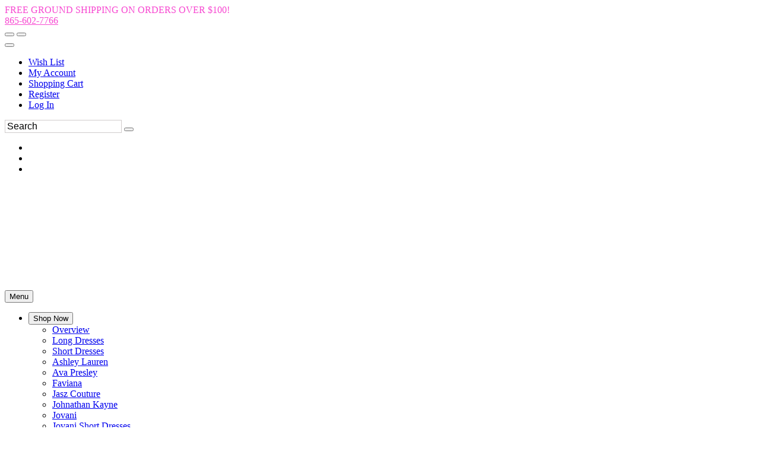

--- FILE ---
content_type: text/html; charset=utf-8
request_url: https://www.google.com/recaptcha/api2/anchor?ar=1&k=6LfUwAsUAAAAAOI9JntJouuxY1nWh39cT3iFXlDu&co=aHR0cHM6Ly93d3cuZWZjc2VjdXJlY2hlY2tvdXQuY29tOjQ0Mw..&hl=en&v=PoyoqOPhxBO7pBk68S4YbpHZ&size=normal&anchor-ms=20000&execute-ms=30000&cb=i5aq9wbs73no
body_size: 49448
content:
<!DOCTYPE HTML><html dir="ltr" lang="en"><head><meta http-equiv="Content-Type" content="text/html; charset=UTF-8">
<meta http-equiv="X-UA-Compatible" content="IE=edge">
<title>reCAPTCHA</title>
<style type="text/css">
/* cyrillic-ext */
@font-face {
  font-family: 'Roboto';
  font-style: normal;
  font-weight: 400;
  font-stretch: 100%;
  src: url(//fonts.gstatic.com/s/roboto/v48/KFO7CnqEu92Fr1ME7kSn66aGLdTylUAMa3GUBHMdazTgWw.woff2) format('woff2');
  unicode-range: U+0460-052F, U+1C80-1C8A, U+20B4, U+2DE0-2DFF, U+A640-A69F, U+FE2E-FE2F;
}
/* cyrillic */
@font-face {
  font-family: 'Roboto';
  font-style: normal;
  font-weight: 400;
  font-stretch: 100%;
  src: url(//fonts.gstatic.com/s/roboto/v48/KFO7CnqEu92Fr1ME7kSn66aGLdTylUAMa3iUBHMdazTgWw.woff2) format('woff2');
  unicode-range: U+0301, U+0400-045F, U+0490-0491, U+04B0-04B1, U+2116;
}
/* greek-ext */
@font-face {
  font-family: 'Roboto';
  font-style: normal;
  font-weight: 400;
  font-stretch: 100%;
  src: url(//fonts.gstatic.com/s/roboto/v48/KFO7CnqEu92Fr1ME7kSn66aGLdTylUAMa3CUBHMdazTgWw.woff2) format('woff2');
  unicode-range: U+1F00-1FFF;
}
/* greek */
@font-face {
  font-family: 'Roboto';
  font-style: normal;
  font-weight: 400;
  font-stretch: 100%;
  src: url(//fonts.gstatic.com/s/roboto/v48/KFO7CnqEu92Fr1ME7kSn66aGLdTylUAMa3-UBHMdazTgWw.woff2) format('woff2');
  unicode-range: U+0370-0377, U+037A-037F, U+0384-038A, U+038C, U+038E-03A1, U+03A3-03FF;
}
/* math */
@font-face {
  font-family: 'Roboto';
  font-style: normal;
  font-weight: 400;
  font-stretch: 100%;
  src: url(//fonts.gstatic.com/s/roboto/v48/KFO7CnqEu92Fr1ME7kSn66aGLdTylUAMawCUBHMdazTgWw.woff2) format('woff2');
  unicode-range: U+0302-0303, U+0305, U+0307-0308, U+0310, U+0312, U+0315, U+031A, U+0326-0327, U+032C, U+032F-0330, U+0332-0333, U+0338, U+033A, U+0346, U+034D, U+0391-03A1, U+03A3-03A9, U+03B1-03C9, U+03D1, U+03D5-03D6, U+03F0-03F1, U+03F4-03F5, U+2016-2017, U+2034-2038, U+203C, U+2040, U+2043, U+2047, U+2050, U+2057, U+205F, U+2070-2071, U+2074-208E, U+2090-209C, U+20D0-20DC, U+20E1, U+20E5-20EF, U+2100-2112, U+2114-2115, U+2117-2121, U+2123-214F, U+2190, U+2192, U+2194-21AE, U+21B0-21E5, U+21F1-21F2, U+21F4-2211, U+2213-2214, U+2216-22FF, U+2308-230B, U+2310, U+2319, U+231C-2321, U+2336-237A, U+237C, U+2395, U+239B-23B7, U+23D0, U+23DC-23E1, U+2474-2475, U+25AF, U+25B3, U+25B7, U+25BD, U+25C1, U+25CA, U+25CC, U+25FB, U+266D-266F, U+27C0-27FF, U+2900-2AFF, U+2B0E-2B11, U+2B30-2B4C, U+2BFE, U+3030, U+FF5B, U+FF5D, U+1D400-1D7FF, U+1EE00-1EEFF;
}
/* symbols */
@font-face {
  font-family: 'Roboto';
  font-style: normal;
  font-weight: 400;
  font-stretch: 100%;
  src: url(//fonts.gstatic.com/s/roboto/v48/KFO7CnqEu92Fr1ME7kSn66aGLdTylUAMaxKUBHMdazTgWw.woff2) format('woff2');
  unicode-range: U+0001-000C, U+000E-001F, U+007F-009F, U+20DD-20E0, U+20E2-20E4, U+2150-218F, U+2190, U+2192, U+2194-2199, U+21AF, U+21E6-21F0, U+21F3, U+2218-2219, U+2299, U+22C4-22C6, U+2300-243F, U+2440-244A, U+2460-24FF, U+25A0-27BF, U+2800-28FF, U+2921-2922, U+2981, U+29BF, U+29EB, U+2B00-2BFF, U+4DC0-4DFF, U+FFF9-FFFB, U+10140-1018E, U+10190-1019C, U+101A0, U+101D0-101FD, U+102E0-102FB, U+10E60-10E7E, U+1D2C0-1D2D3, U+1D2E0-1D37F, U+1F000-1F0FF, U+1F100-1F1AD, U+1F1E6-1F1FF, U+1F30D-1F30F, U+1F315, U+1F31C, U+1F31E, U+1F320-1F32C, U+1F336, U+1F378, U+1F37D, U+1F382, U+1F393-1F39F, U+1F3A7-1F3A8, U+1F3AC-1F3AF, U+1F3C2, U+1F3C4-1F3C6, U+1F3CA-1F3CE, U+1F3D4-1F3E0, U+1F3ED, U+1F3F1-1F3F3, U+1F3F5-1F3F7, U+1F408, U+1F415, U+1F41F, U+1F426, U+1F43F, U+1F441-1F442, U+1F444, U+1F446-1F449, U+1F44C-1F44E, U+1F453, U+1F46A, U+1F47D, U+1F4A3, U+1F4B0, U+1F4B3, U+1F4B9, U+1F4BB, U+1F4BF, U+1F4C8-1F4CB, U+1F4D6, U+1F4DA, U+1F4DF, U+1F4E3-1F4E6, U+1F4EA-1F4ED, U+1F4F7, U+1F4F9-1F4FB, U+1F4FD-1F4FE, U+1F503, U+1F507-1F50B, U+1F50D, U+1F512-1F513, U+1F53E-1F54A, U+1F54F-1F5FA, U+1F610, U+1F650-1F67F, U+1F687, U+1F68D, U+1F691, U+1F694, U+1F698, U+1F6AD, U+1F6B2, U+1F6B9-1F6BA, U+1F6BC, U+1F6C6-1F6CF, U+1F6D3-1F6D7, U+1F6E0-1F6EA, U+1F6F0-1F6F3, U+1F6F7-1F6FC, U+1F700-1F7FF, U+1F800-1F80B, U+1F810-1F847, U+1F850-1F859, U+1F860-1F887, U+1F890-1F8AD, U+1F8B0-1F8BB, U+1F8C0-1F8C1, U+1F900-1F90B, U+1F93B, U+1F946, U+1F984, U+1F996, U+1F9E9, U+1FA00-1FA6F, U+1FA70-1FA7C, U+1FA80-1FA89, U+1FA8F-1FAC6, U+1FACE-1FADC, U+1FADF-1FAE9, U+1FAF0-1FAF8, U+1FB00-1FBFF;
}
/* vietnamese */
@font-face {
  font-family: 'Roboto';
  font-style: normal;
  font-weight: 400;
  font-stretch: 100%;
  src: url(//fonts.gstatic.com/s/roboto/v48/KFO7CnqEu92Fr1ME7kSn66aGLdTylUAMa3OUBHMdazTgWw.woff2) format('woff2');
  unicode-range: U+0102-0103, U+0110-0111, U+0128-0129, U+0168-0169, U+01A0-01A1, U+01AF-01B0, U+0300-0301, U+0303-0304, U+0308-0309, U+0323, U+0329, U+1EA0-1EF9, U+20AB;
}
/* latin-ext */
@font-face {
  font-family: 'Roboto';
  font-style: normal;
  font-weight: 400;
  font-stretch: 100%;
  src: url(//fonts.gstatic.com/s/roboto/v48/KFO7CnqEu92Fr1ME7kSn66aGLdTylUAMa3KUBHMdazTgWw.woff2) format('woff2');
  unicode-range: U+0100-02BA, U+02BD-02C5, U+02C7-02CC, U+02CE-02D7, U+02DD-02FF, U+0304, U+0308, U+0329, U+1D00-1DBF, U+1E00-1E9F, U+1EF2-1EFF, U+2020, U+20A0-20AB, U+20AD-20C0, U+2113, U+2C60-2C7F, U+A720-A7FF;
}
/* latin */
@font-face {
  font-family: 'Roboto';
  font-style: normal;
  font-weight: 400;
  font-stretch: 100%;
  src: url(//fonts.gstatic.com/s/roboto/v48/KFO7CnqEu92Fr1ME7kSn66aGLdTylUAMa3yUBHMdazQ.woff2) format('woff2');
  unicode-range: U+0000-00FF, U+0131, U+0152-0153, U+02BB-02BC, U+02C6, U+02DA, U+02DC, U+0304, U+0308, U+0329, U+2000-206F, U+20AC, U+2122, U+2191, U+2193, U+2212, U+2215, U+FEFF, U+FFFD;
}
/* cyrillic-ext */
@font-face {
  font-family: 'Roboto';
  font-style: normal;
  font-weight: 500;
  font-stretch: 100%;
  src: url(//fonts.gstatic.com/s/roboto/v48/KFO7CnqEu92Fr1ME7kSn66aGLdTylUAMa3GUBHMdazTgWw.woff2) format('woff2');
  unicode-range: U+0460-052F, U+1C80-1C8A, U+20B4, U+2DE0-2DFF, U+A640-A69F, U+FE2E-FE2F;
}
/* cyrillic */
@font-face {
  font-family: 'Roboto';
  font-style: normal;
  font-weight: 500;
  font-stretch: 100%;
  src: url(//fonts.gstatic.com/s/roboto/v48/KFO7CnqEu92Fr1ME7kSn66aGLdTylUAMa3iUBHMdazTgWw.woff2) format('woff2');
  unicode-range: U+0301, U+0400-045F, U+0490-0491, U+04B0-04B1, U+2116;
}
/* greek-ext */
@font-face {
  font-family: 'Roboto';
  font-style: normal;
  font-weight: 500;
  font-stretch: 100%;
  src: url(//fonts.gstatic.com/s/roboto/v48/KFO7CnqEu92Fr1ME7kSn66aGLdTylUAMa3CUBHMdazTgWw.woff2) format('woff2');
  unicode-range: U+1F00-1FFF;
}
/* greek */
@font-face {
  font-family: 'Roboto';
  font-style: normal;
  font-weight: 500;
  font-stretch: 100%;
  src: url(//fonts.gstatic.com/s/roboto/v48/KFO7CnqEu92Fr1ME7kSn66aGLdTylUAMa3-UBHMdazTgWw.woff2) format('woff2');
  unicode-range: U+0370-0377, U+037A-037F, U+0384-038A, U+038C, U+038E-03A1, U+03A3-03FF;
}
/* math */
@font-face {
  font-family: 'Roboto';
  font-style: normal;
  font-weight: 500;
  font-stretch: 100%;
  src: url(//fonts.gstatic.com/s/roboto/v48/KFO7CnqEu92Fr1ME7kSn66aGLdTylUAMawCUBHMdazTgWw.woff2) format('woff2');
  unicode-range: U+0302-0303, U+0305, U+0307-0308, U+0310, U+0312, U+0315, U+031A, U+0326-0327, U+032C, U+032F-0330, U+0332-0333, U+0338, U+033A, U+0346, U+034D, U+0391-03A1, U+03A3-03A9, U+03B1-03C9, U+03D1, U+03D5-03D6, U+03F0-03F1, U+03F4-03F5, U+2016-2017, U+2034-2038, U+203C, U+2040, U+2043, U+2047, U+2050, U+2057, U+205F, U+2070-2071, U+2074-208E, U+2090-209C, U+20D0-20DC, U+20E1, U+20E5-20EF, U+2100-2112, U+2114-2115, U+2117-2121, U+2123-214F, U+2190, U+2192, U+2194-21AE, U+21B0-21E5, U+21F1-21F2, U+21F4-2211, U+2213-2214, U+2216-22FF, U+2308-230B, U+2310, U+2319, U+231C-2321, U+2336-237A, U+237C, U+2395, U+239B-23B7, U+23D0, U+23DC-23E1, U+2474-2475, U+25AF, U+25B3, U+25B7, U+25BD, U+25C1, U+25CA, U+25CC, U+25FB, U+266D-266F, U+27C0-27FF, U+2900-2AFF, U+2B0E-2B11, U+2B30-2B4C, U+2BFE, U+3030, U+FF5B, U+FF5D, U+1D400-1D7FF, U+1EE00-1EEFF;
}
/* symbols */
@font-face {
  font-family: 'Roboto';
  font-style: normal;
  font-weight: 500;
  font-stretch: 100%;
  src: url(//fonts.gstatic.com/s/roboto/v48/KFO7CnqEu92Fr1ME7kSn66aGLdTylUAMaxKUBHMdazTgWw.woff2) format('woff2');
  unicode-range: U+0001-000C, U+000E-001F, U+007F-009F, U+20DD-20E0, U+20E2-20E4, U+2150-218F, U+2190, U+2192, U+2194-2199, U+21AF, U+21E6-21F0, U+21F3, U+2218-2219, U+2299, U+22C4-22C6, U+2300-243F, U+2440-244A, U+2460-24FF, U+25A0-27BF, U+2800-28FF, U+2921-2922, U+2981, U+29BF, U+29EB, U+2B00-2BFF, U+4DC0-4DFF, U+FFF9-FFFB, U+10140-1018E, U+10190-1019C, U+101A0, U+101D0-101FD, U+102E0-102FB, U+10E60-10E7E, U+1D2C0-1D2D3, U+1D2E0-1D37F, U+1F000-1F0FF, U+1F100-1F1AD, U+1F1E6-1F1FF, U+1F30D-1F30F, U+1F315, U+1F31C, U+1F31E, U+1F320-1F32C, U+1F336, U+1F378, U+1F37D, U+1F382, U+1F393-1F39F, U+1F3A7-1F3A8, U+1F3AC-1F3AF, U+1F3C2, U+1F3C4-1F3C6, U+1F3CA-1F3CE, U+1F3D4-1F3E0, U+1F3ED, U+1F3F1-1F3F3, U+1F3F5-1F3F7, U+1F408, U+1F415, U+1F41F, U+1F426, U+1F43F, U+1F441-1F442, U+1F444, U+1F446-1F449, U+1F44C-1F44E, U+1F453, U+1F46A, U+1F47D, U+1F4A3, U+1F4B0, U+1F4B3, U+1F4B9, U+1F4BB, U+1F4BF, U+1F4C8-1F4CB, U+1F4D6, U+1F4DA, U+1F4DF, U+1F4E3-1F4E6, U+1F4EA-1F4ED, U+1F4F7, U+1F4F9-1F4FB, U+1F4FD-1F4FE, U+1F503, U+1F507-1F50B, U+1F50D, U+1F512-1F513, U+1F53E-1F54A, U+1F54F-1F5FA, U+1F610, U+1F650-1F67F, U+1F687, U+1F68D, U+1F691, U+1F694, U+1F698, U+1F6AD, U+1F6B2, U+1F6B9-1F6BA, U+1F6BC, U+1F6C6-1F6CF, U+1F6D3-1F6D7, U+1F6E0-1F6EA, U+1F6F0-1F6F3, U+1F6F7-1F6FC, U+1F700-1F7FF, U+1F800-1F80B, U+1F810-1F847, U+1F850-1F859, U+1F860-1F887, U+1F890-1F8AD, U+1F8B0-1F8BB, U+1F8C0-1F8C1, U+1F900-1F90B, U+1F93B, U+1F946, U+1F984, U+1F996, U+1F9E9, U+1FA00-1FA6F, U+1FA70-1FA7C, U+1FA80-1FA89, U+1FA8F-1FAC6, U+1FACE-1FADC, U+1FADF-1FAE9, U+1FAF0-1FAF8, U+1FB00-1FBFF;
}
/* vietnamese */
@font-face {
  font-family: 'Roboto';
  font-style: normal;
  font-weight: 500;
  font-stretch: 100%;
  src: url(//fonts.gstatic.com/s/roboto/v48/KFO7CnqEu92Fr1ME7kSn66aGLdTylUAMa3OUBHMdazTgWw.woff2) format('woff2');
  unicode-range: U+0102-0103, U+0110-0111, U+0128-0129, U+0168-0169, U+01A0-01A1, U+01AF-01B0, U+0300-0301, U+0303-0304, U+0308-0309, U+0323, U+0329, U+1EA0-1EF9, U+20AB;
}
/* latin-ext */
@font-face {
  font-family: 'Roboto';
  font-style: normal;
  font-weight: 500;
  font-stretch: 100%;
  src: url(//fonts.gstatic.com/s/roboto/v48/KFO7CnqEu92Fr1ME7kSn66aGLdTylUAMa3KUBHMdazTgWw.woff2) format('woff2');
  unicode-range: U+0100-02BA, U+02BD-02C5, U+02C7-02CC, U+02CE-02D7, U+02DD-02FF, U+0304, U+0308, U+0329, U+1D00-1DBF, U+1E00-1E9F, U+1EF2-1EFF, U+2020, U+20A0-20AB, U+20AD-20C0, U+2113, U+2C60-2C7F, U+A720-A7FF;
}
/* latin */
@font-face {
  font-family: 'Roboto';
  font-style: normal;
  font-weight: 500;
  font-stretch: 100%;
  src: url(//fonts.gstatic.com/s/roboto/v48/KFO7CnqEu92Fr1ME7kSn66aGLdTylUAMa3yUBHMdazQ.woff2) format('woff2');
  unicode-range: U+0000-00FF, U+0131, U+0152-0153, U+02BB-02BC, U+02C6, U+02DA, U+02DC, U+0304, U+0308, U+0329, U+2000-206F, U+20AC, U+2122, U+2191, U+2193, U+2212, U+2215, U+FEFF, U+FFFD;
}
/* cyrillic-ext */
@font-face {
  font-family: 'Roboto';
  font-style: normal;
  font-weight: 900;
  font-stretch: 100%;
  src: url(//fonts.gstatic.com/s/roboto/v48/KFO7CnqEu92Fr1ME7kSn66aGLdTylUAMa3GUBHMdazTgWw.woff2) format('woff2');
  unicode-range: U+0460-052F, U+1C80-1C8A, U+20B4, U+2DE0-2DFF, U+A640-A69F, U+FE2E-FE2F;
}
/* cyrillic */
@font-face {
  font-family: 'Roboto';
  font-style: normal;
  font-weight: 900;
  font-stretch: 100%;
  src: url(//fonts.gstatic.com/s/roboto/v48/KFO7CnqEu92Fr1ME7kSn66aGLdTylUAMa3iUBHMdazTgWw.woff2) format('woff2');
  unicode-range: U+0301, U+0400-045F, U+0490-0491, U+04B0-04B1, U+2116;
}
/* greek-ext */
@font-face {
  font-family: 'Roboto';
  font-style: normal;
  font-weight: 900;
  font-stretch: 100%;
  src: url(//fonts.gstatic.com/s/roboto/v48/KFO7CnqEu92Fr1ME7kSn66aGLdTylUAMa3CUBHMdazTgWw.woff2) format('woff2');
  unicode-range: U+1F00-1FFF;
}
/* greek */
@font-face {
  font-family: 'Roboto';
  font-style: normal;
  font-weight: 900;
  font-stretch: 100%;
  src: url(//fonts.gstatic.com/s/roboto/v48/KFO7CnqEu92Fr1ME7kSn66aGLdTylUAMa3-UBHMdazTgWw.woff2) format('woff2');
  unicode-range: U+0370-0377, U+037A-037F, U+0384-038A, U+038C, U+038E-03A1, U+03A3-03FF;
}
/* math */
@font-face {
  font-family: 'Roboto';
  font-style: normal;
  font-weight: 900;
  font-stretch: 100%;
  src: url(//fonts.gstatic.com/s/roboto/v48/KFO7CnqEu92Fr1ME7kSn66aGLdTylUAMawCUBHMdazTgWw.woff2) format('woff2');
  unicode-range: U+0302-0303, U+0305, U+0307-0308, U+0310, U+0312, U+0315, U+031A, U+0326-0327, U+032C, U+032F-0330, U+0332-0333, U+0338, U+033A, U+0346, U+034D, U+0391-03A1, U+03A3-03A9, U+03B1-03C9, U+03D1, U+03D5-03D6, U+03F0-03F1, U+03F4-03F5, U+2016-2017, U+2034-2038, U+203C, U+2040, U+2043, U+2047, U+2050, U+2057, U+205F, U+2070-2071, U+2074-208E, U+2090-209C, U+20D0-20DC, U+20E1, U+20E5-20EF, U+2100-2112, U+2114-2115, U+2117-2121, U+2123-214F, U+2190, U+2192, U+2194-21AE, U+21B0-21E5, U+21F1-21F2, U+21F4-2211, U+2213-2214, U+2216-22FF, U+2308-230B, U+2310, U+2319, U+231C-2321, U+2336-237A, U+237C, U+2395, U+239B-23B7, U+23D0, U+23DC-23E1, U+2474-2475, U+25AF, U+25B3, U+25B7, U+25BD, U+25C1, U+25CA, U+25CC, U+25FB, U+266D-266F, U+27C0-27FF, U+2900-2AFF, U+2B0E-2B11, U+2B30-2B4C, U+2BFE, U+3030, U+FF5B, U+FF5D, U+1D400-1D7FF, U+1EE00-1EEFF;
}
/* symbols */
@font-face {
  font-family: 'Roboto';
  font-style: normal;
  font-weight: 900;
  font-stretch: 100%;
  src: url(//fonts.gstatic.com/s/roboto/v48/KFO7CnqEu92Fr1ME7kSn66aGLdTylUAMaxKUBHMdazTgWw.woff2) format('woff2');
  unicode-range: U+0001-000C, U+000E-001F, U+007F-009F, U+20DD-20E0, U+20E2-20E4, U+2150-218F, U+2190, U+2192, U+2194-2199, U+21AF, U+21E6-21F0, U+21F3, U+2218-2219, U+2299, U+22C4-22C6, U+2300-243F, U+2440-244A, U+2460-24FF, U+25A0-27BF, U+2800-28FF, U+2921-2922, U+2981, U+29BF, U+29EB, U+2B00-2BFF, U+4DC0-4DFF, U+FFF9-FFFB, U+10140-1018E, U+10190-1019C, U+101A0, U+101D0-101FD, U+102E0-102FB, U+10E60-10E7E, U+1D2C0-1D2D3, U+1D2E0-1D37F, U+1F000-1F0FF, U+1F100-1F1AD, U+1F1E6-1F1FF, U+1F30D-1F30F, U+1F315, U+1F31C, U+1F31E, U+1F320-1F32C, U+1F336, U+1F378, U+1F37D, U+1F382, U+1F393-1F39F, U+1F3A7-1F3A8, U+1F3AC-1F3AF, U+1F3C2, U+1F3C4-1F3C6, U+1F3CA-1F3CE, U+1F3D4-1F3E0, U+1F3ED, U+1F3F1-1F3F3, U+1F3F5-1F3F7, U+1F408, U+1F415, U+1F41F, U+1F426, U+1F43F, U+1F441-1F442, U+1F444, U+1F446-1F449, U+1F44C-1F44E, U+1F453, U+1F46A, U+1F47D, U+1F4A3, U+1F4B0, U+1F4B3, U+1F4B9, U+1F4BB, U+1F4BF, U+1F4C8-1F4CB, U+1F4D6, U+1F4DA, U+1F4DF, U+1F4E3-1F4E6, U+1F4EA-1F4ED, U+1F4F7, U+1F4F9-1F4FB, U+1F4FD-1F4FE, U+1F503, U+1F507-1F50B, U+1F50D, U+1F512-1F513, U+1F53E-1F54A, U+1F54F-1F5FA, U+1F610, U+1F650-1F67F, U+1F687, U+1F68D, U+1F691, U+1F694, U+1F698, U+1F6AD, U+1F6B2, U+1F6B9-1F6BA, U+1F6BC, U+1F6C6-1F6CF, U+1F6D3-1F6D7, U+1F6E0-1F6EA, U+1F6F0-1F6F3, U+1F6F7-1F6FC, U+1F700-1F7FF, U+1F800-1F80B, U+1F810-1F847, U+1F850-1F859, U+1F860-1F887, U+1F890-1F8AD, U+1F8B0-1F8BB, U+1F8C0-1F8C1, U+1F900-1F90B, U+1F93B, U+1F946, U+1F984, U+1F996, U+1F9E9, U+1FA00-1FA6F, U+1FA70-1FA7C, U+1FA80-1FA89, U+1FA8F-1FAC6, U+1FACE-1FADC, U+1FADF-1FAE9, U+1FAF0-1FAF8, U+1FB00-1FBFF;
}
/* vietnamese */
@font-face {
  font-family: 'Roboto';
  font-style: normal;
  font-weight: 900;
  font-stretch: 100%;
  src: url(//fonts.gstatic.com/s/roboto/v48/KFO7CnqEu92Fr1ME7kSn66aGLdTylUAMa3OUBHMdazTgWw.woff2) format('woff2');
  unicode-range: U+0102-0103, U+0110-0111, U+0128-0129, U+0168-0169, U+01A0-01A1, U+01AF-01B0, U+0300-0301, U+0303-0304, U+0308-0309, U+0323, U+0329, U+1EA0-1EF9, U+20AB;
}
/* latin-ext */
@font-face {
  font-family: 'Roboto';
  font-style: normal;
  font-weight: 900;
  font-stretch: 100%;
  src: url(//fonts.gstatic.com/s/roboto/v48/KFO7CnqEu92Fr1ME7kSn66aGLdTylUAMa3KUBHMdazTgWw.woff2) format('woff2');
  unicode-range: U+0100-02BA, U+02BD-02C5, U+02C7-02CC, U+02CE-02D7, U+02DD-02FF, U+0304, U+0308, U+0329, U+1D00-1DBF, U+1E00-1E9F, U+1EF2-1EFF, U+2020, U+20A0-20AB, U+20AD-20C0, U+2113, U+2C60-2C7F, U+A720-A7FF;
}
/* latin */
@font-face {
  font-family: 'Roboto';
  font-style: normal;
  font-weight: 900;
  font-stretch: 100%;
  src: url(//fonts.gstatic.com/s/roboto/v48/KFO7CnqEu92Fr1ME7kSn66aGLdTylUAMa3yUBHMdazQ.woff2) format('woff2');
  unicode-range: U+0000-00FF, U+0131, U+0152-0153, U+02BB-02BC, U+02C6, U+02DA, U+02DC, U+0304, U+0308, U+0329, U+2000-206F, U+20AC, U+2122, U+2191, U+2193, U+2212, U+2215, U+FEFF, U+FFFD;
}

</style>
<link rel="stylesheet" type="text/css" href="https://www.gstatic.com/recaptcha/releases/PoyoqOPhxBO7pBk68S4YbpHZ/styles__ltr.css">
<script nonce="hwC7jD2YjABTb2ttJRuUxg" type="text/javascript">window['__recaptcha_api'] = 'https://www.google.com/recaptcha/api2/';</script>
<script type="text/javascript" src="https://www.gstatic.com/recaptcha/releases/PoyoqOPhxBO7pBk68S4YbpHZ/recaptcha__en.js" nonce="hwC7jD2YjABTb2ttJRuUxg">
      
    </script></head>
<body><div id="rc-anchor-alert" class="rc-anchor-alert"></div>
<input type="hidden" id="recaptcha-token" value="[base64]">
<script type="text/javascript" nonce="hwC7jD2YjABTb2ttJRuUxg">
      recaptcha.anchor.Main.init("[\x22ainput\x22,[\x22bgdata\x22,\x22\x22,\[base64]/[base64]/MjU1Ong/[base64]/[base64]/[base64]/[base64]/[base64]/[base64]/[base64]/[base64]/[base64]/[base64]/[base64]/[base64]/[base64]/[base64]/[base64]\\u003d\x22,\[base64]\\u003d\\u003d\x22,\[base64]/woPDgsOTwoQnwpjDosKhwrbClcKiVT49wrzChlHDhXoiwqvCpMKjwpY/FsKzw5dcAcKAwrMMA8K/wqDCpcKLdsOkFcKkw4nCnUrDnMKdw6onXMO7KsK/[base64]/WCTCs8KnwoIUwqB3wqrClcKYw5rDilRJazBNw6JFG3g/RCPDrsKKwqt4ckNWc3Axwr3CnHHDuXzDlgrCjD/Do8KReioFw6/[base64]/DrFApKgzDscOYwpAtw7PCnMO9w6fDpmXCrgl3QnEUN8O2wpJDN8Oqw7XCsMKqXMK6HcK8wqQIwrrDjBzCuMKxXmgXPiTDisKwB8KbwqLDlsK3ajHCqQDDpWpEw5TCpMOKw4Mxwr/Cm1bDpH/Dgzx/ZVEwLsKod8OxRsOZw4scwpktDhTDmmMdw4VKI0XDi8OywpxjQsKLwr9EeRhxwqpjw64CecOafTrDrUcJX8OKKSURT8KOwpJJw6vCmMOvbH/DrTTDqSTCicO5ES7CrMOLw4jDrVTCkcOrwrvDnyxSw5HCh8KoPEVUwooEw5M3HT3Dl3RuFcKEwpVjwpfDmDtJwrxrKMOCUcO0wo7CucKpwojCj2sOwod5wp7CpcOpwrLDvXrDrcOoUsOvwoDDsRVfE3sKJj/CocKTwqtAw6x+wosYHMKNEsKYwpfDrTbChBwRw5J+PVrDjcKSwoN5cGFZAcKlw4sTKMKDH3lVw4gqwrVhKQjCrMO0w6zChMOOHAR/w5DDtsKLwpnDowfDtzvDl0fCicO7w7hEw44Rw4fDhDvCnhkCwql1QBTDtMOuFRLDkMOvL1nCk8ONTcKCdRfDt8Kiw5HCgEx9A8O1w5XCvS8xw4NXwozCigknw64yTz9UacO7wo9zw5k/[base64]/[base64]/CisKLwr8Cwr/DmMOTT0QlXx1/woZ1D8ODwqPDhsOrwpBPUcKyw7QwRMOCwq4QVMOWGFLCqMKAXxnCvsOaGk8AF8Otw4dGXy9SAiLCusO7RmMqIhDCjmcOw7HCkwxbwqvCjTTDkQZ1w6HCtMOXUzfCvMK7ScKqw6BWZ8OIwoRUw6NpwqbCq8OvwqEpYCfDvMOOJmQzwrHCnDFkA8O1GCvDkW8OO2/[base64]/[base64]/CosONw5caTAo5ZcKKw6bDnjFZw5FXw4DDmEokwqPDvETCusK8w6DDi8O/w4fDisKbU8OyfsKxRsKSwqVYwq1kwrFyw4nCjcKAw5AqQMO1YUvCu3zCsQjDtcKBwpHCi1zClsKUXT9eewvCvRzCiMOcWMK+Z1/[base64]/[base64]/Dp8KGCXLDi8KvCk7Di33DjjHCsi0wfsOaGsKAXcO6w4lhw4Qwwr/DgMKlwqzCvzPCgsOCwrkSw5/Dp17Dnkl5NBYqRDrCmMKLwokDH8Ofw5xXwqACwqcEdMKyw7TCnMOzSxN1PsOWwptfw5bDkhtCN8OycmHChcOKbsKdIsOow4xFwpNXVMOmYMKhF8O4w6nDsMKDw7HChsOkHz/CosO+wrsTwpzCk3pcwqJCwqrDkxocwr3Cg3xfwqzDgsKKOyR+HcKjw4ZjO0/Dh0TDncKhwp0hwo3CtnXDh8K9w7wxVSkJwr0Fw4bCicKZY8K9wobDiMK7w7I2w7rDmMOawrs2B8K/w74hw43CkSUrNwIUw7/DvmEBw5LDkMKkIsOnw4hKFsO+b8O4wo4hwp7DucOswoDDoDLDoTnDpQ/DjC/ChsKechbDsMOYwoVSZUnDtTbCgmjDhjTDjR82wpXCucK9BAQZwo8AwovDjsOWwrVnDcKgSsKcw4UAwqR7WMK7w6nCj8O6w5geIsOfQzPCnB7CkMKoAEvDjylNHcO9wrkuw6zCpsKiPBTChi1/[base64]/[base64]/CmGBGwow+G8O9b8OGwrAeRcO/OkcZw53CkMKUd8O+woTDo2JdQ8OSw4bCgsOsfCnDvsOoeMOww73ClsKUN8OYWMO2wprDiW8nw6AEwpHDjjldTMKxTSlMw5DDqijCj8OlUMO5Z8OBw73Cs8ObE8Kpwo/Ck8O5wrQQXXMMw57Cp8K9wrQXZsOme8KRwq91QsKkwqFsw6zCk8OuXcOzwqnDpcKxMyPDjDvDh8OVw4PDrsKAQ25VF8O4WMOVwqgHwqwcDUccJBhowr7Cq2vCpsOjUQrDjFnCsEwwRlHCqjcHK8K+ZcO9OEPCqFnDnMO9wrw/[base64]/DqMOmFsOYw6bCnQdHw5ASI8KOZAh2L8ONw5gmw7PDomFYccORARZNw5bDscK9wo7DqsKkwoLDvMKTw70xGcKFwoNuw6LCs8KJHVoMw5/Dm8KFwpTCpcKjZsK4w6oPGG1Iw4gJwoZmO3BUwrshRcKvwroQBj/DqwVwZVDCh8KLw6bDqsO3w6RvAljCmiXCkSDDhsO/ACzCuC7CuMK/wpFqwrbDl8KWfsK6wrIzNxF9w43Du8KHdD5JAsOAWcOVCFHDk8O8wrx9HsOePCoAw5bDusOvU8OzwofCmE/Cj0EmWAw9f0zDssKtwofDtm8zY8OtPcOKw6jDpsOvF8Kvw5UeIMOIwrwowoBLwr/Ck8KmCMOjwqbDgcKsDsOWw5HDncOGw6TDkEzCsQs6w71tBcKLw4HChcORYsK6wpjDusOyPz8Dw6HDtsOVJMKpZMOWwqENT8OXG8K/wopYe8KABwB9w4HCmcOeKzBvLcKuwovDoEthcivDgMO/[base64]/Cr8KNdlDDmcOrwofDvcOwFWsPw6NlOiIFIsKQLsO4b8KXwp9uwqN7FRghw4HDp20KwpUHw7HDrRZEwqPDgcOOwqfCiH1MSigmdCfCm8ORUjUdwoFcDsOiw658fcOBAcKFw4rDkQHDpsOnw47Dtgpnwp7Cuh7CrsKEOcKww5/Chkh/w41nDMOjw6pnAm/DvEcaXcO2wqvCq8Oiw4LDuV9Hw71heDPDvzDDqWLDiMOWOCY0w77Di8O8w5DDp8KYwp3DkcOoAArClMKMw4XDvyILwrzCq0LDn8OxW8Kowr3CgsKhcjDDqGHCpMK8DcKFwoPCqHtLw7PCgMO7w4VTKcKVE2fCm8KjSXdmw5zCmDJcWMOAwp9EPcKtw6h6w4oyw5g/w60hcMKpwrjCoMK3wpTCgcK8dXDCs3/[base64]/CssK/SzQaDSzDtsOcwqZTw5HDoMObw4bCi8Kqwq3CuiXCt1cTOiRNw6jClcKiE3fDgMK3wq5nwr/CmcOnwpLCjcKxw67Ch8OUwrjDuMKNPcO6VsKewp/Cr3hKw7DCtw0SSMORLiEWD8K+w6NLwpNWw6PCpMOKP2prwqsKQsOJwrBRw6bCtUHCu1DCk0k/[base64]/CsSQkw7t/HxBKGsKDw4vDqX/CpArCtXVDw6XCgsOKU1XCoSRFclfCqRHCmEAbwrdhw47DhcKTw4DDs0vDqcOdw5nCnMOLw7RXHcOXBcOfMDNvNnlZdsK6w5EgwrNWwp8Qw4g/w6pfw54Aw5/DscO0CQ5iwr9kPjXDqMK3RMKEwqjCtsOhJ8O1PXrDmzfDiMOndCrCjsKqwqDCisOje8OGWcO2OcOGERrDs8KUEzodwpZyaMOkw6kYwoTDl8KHGi5Bwq4Wb8K8bsKDSmXDqnbDnsOyeMOQW8KsX8KQUSJ/[base64]/CtyTCo2TCk018woXDm0grEHMOJMOzTMKfw6DDkcOYN8OrwpdHCsO3wrzDkMKOw6vDucK/[base64]/[base64]/CmcOAIsO9wpxaZmlQw4zDnWTCl8KwUnxtwqDCki8TM8KpHyExOhUdMMOZwp7Dn8KIYMKew4XDghnDjjPCoTJyw5LCsSXDmAbDp8OeZgIkwqrDvivDlj/ClcK/Ti5rIsKVw6pvAT7DvsKOwo/CrsK6ccOlwp4XfClmUiDCiHnChsOCM8Kqc37CkGhWfsKlwrl1w6Rfw7jCsMOlwrnCu8KaJMKFQ0rDv8Oiw4rDuHs4wrNrbcKLw4AMe8OnEQ3DkVTClwA/IcKDclTDmMK4wpvCixXDhXnCrcKVfDJcwq7Dgn/DmFrCkWNFEsOSG8OvO3zCpMKfworDvMKMRyDCp24MKcODGsOLwqktwq/DgMOyHcOgw7HDiCPDoSTClEQcW8KzVDJ0w5LClR57FcO2wqDCqHvDsyEJwr51wrolJE/[base64]/DvD/Cp8Kzw6jCrMKQFknDoT0Hwq8Xw5ZBwqJgwolVYcKLEwNcWE/CqsKIw4JVw7sqJsOnwqoaw7jDiVPCu8Kma8OFw4XDh8K2D8KKwpLCoMO0fMO5a8OMw7TChsOAwpESw6Uawp/[base64]/DocOpL8KzK8KeG0DCpkjDrcODTzgkD0x+w6dYOW/DksKqe8KRwrfDq3bCl8Kaw53DocKswo3DvyzCq8O3VmzDqMOewrzCscKkwqnDl8O5GFTCpXzDosKXw4DCgcOEHMKww47CqBkkIjtFesKzNRBeC8OqRMOvIHkowqzCtcO2McKHG39nwoTDs00JwpsTBcK0wo/ClH02w6t+DsK2w7DCmsOCw5fClcKODMKfSxNLCTLDlcO0w74xwoJsVAMAw6TDqSPDvcKww47Ct8OPwqfCgMO4wpgPRcKJeQLCtlPCgMOXwpt4CMKgIEfDsCjDn8KNw6fDlcKNfQjCicKKDizCoXEBa8OOwqrCvsKIw5UWP1pVd0vChcKDw75mV8ObHF/DhsO9YF7CjcOYw6N6asKKB8KKV8OfPcK3woQdwojCtiI7wqJNw5/ChhViwojCvmERwobDlXxMKsOQwrJmw5XDjU7CgX8fw6fCusOfwrTDhsKJw5xeRkBGbR7DsTwLDsKjTnLDmsKGXCh2RcOCwqYcFCA/[base64]/wp0wa8KpBMKlw6pMIsKoMMOLw5rCtUfCr8Oyw5cqfsOJZjYtP8OSw6TCt8ORw4/Ck0Zzw6drworChzwDNhclw7bCmSzDtHo/TxYrGhYkw7jDvUhDAVEJWMKEwrsqw5jCqcKJSMOowqEfCcKgEMKWegFJwrLDuFLDtsO8wpDDhkzDsXHDnD0IaBMGSSsSeMKewrlEwpF1aR4iw7nCvx14w73Ci0xNwpYnBGfCkm4pw7TCjMKqw51pPVzCqE7Dg8KNSMKpwoPDpEJvPsK0wp/DiMKrC0Agwo/CssO+S8OMwp7Duw/DonYwccKIwrrDrsOvUsOcwr0Rw4IIUmbDtcKPezA4Lz/CjF3Cj8KOw5rCnsOrw6fCssOsScK/woDDkCHDqVPDrlcawqrDj8Kjb8K2FsOUN3UfwrBswoF5fjPDg0p9w6DDlXTCkn5aw4XDmCLDnQVpw4LCuiEww5Mfw6/DgD3Csz5uwoDCoH9VPFtfWl7DpxEkLMOkfkfCjcOkS8OewrJhEcK/[base64]/DsV0WwrkIw4JlwoPCsBrDqcOeYTbDhH/DocK7wrnCvhnDlRrDssO2wqB0ACnCqykQwoBew4lWw7BuDsORJC1awqLCgsKjw4XCkTPCiwrCnH3CimzClQJ8f8OqKEV0C8KpwozDqzcQw4PCpjjDq8KyDsKVKUTDm8KYw7/CvSnDqwsiw7TCv1MNUWtRwroSMMOXHcK1w4bDgXnCj0DDpMKPWsKWTQQUbC8Kw6vDv8KkwrHCpUt/[base64]/CpcK8WcKfwqZEVzbDonMpw4Y1cz0Kw64ew7vDtMK6wp3Dl8Kiwr85wrRyAmzDpcKNwpbDlGHClMO7T8K9w6TChMKycsKWEsK0dyvDvsKqUHTDhMK2P8OVdzvCq8ORQcO5w7tdd8K4w7/[base64]/eMOxD8KfTMKkBGUkwoDCgcKvKh/CtBvDo8KAaWYGKxEkJCnCusORAMKfw4d4GMKVw6pmPyHDoRnCnC3ChyHDrMK2cRDDssOCPcKkw6EhGMKSCzvCjcKnNgoCXMKdGy9Xw4RwB8K/XzDDiMOawpHCggB7RsOMf05kw70mw4/[base64]/wrstw7hPwojDnz4/T1rCp2UgX8KTNsKbwpHDpDzCux7CoD09csKDwrp6AA7DicKHwr7ChXXCjMO2w7HCinRzMQ7DoDDDpMOtwqMtw4fCg0tPwovCuXgZw5vCmFI4NcOHGMKLGsOFwooKw6/Co8OiKiLDoS/DvwjCp2rCqkrDt2bCmy3Dr8KyJMKwZcKCFsKvBwXCnSYawrvCmGsAAG8nGDrClGvCkA/CjMK6F0tGwpgvwqx7w5/CucO4W3IVwqPCtcKUw6HDr8KVwozCjsKkVUTDhCcLCMKSwrXDv0YUwoB+anDCsCBRw6DCjcKiOBnCqcKBVMODwp7DlQwSFcOowrPCoTZqKcOLw6wqw61Jw7/DhgrDrCYmEsOcw60nw644w6A1bsO2djXDmcK3w5wXa8KDX8KhbW7DjsKcJT8lw7s/w5TCs8KLWSrCtsO0Q8OrOsKaY8O1Z8KaNsOewrbDjSpBwrNaUsO3OsKZw4BCw598ecO5SsKMUMOdF8Odw4YJIk/CtnfDvMOBwpnCt8OtOMOjwqbDsMKnw68kGsKRC8K8w6t/[base64]/w5HDmsKvOxd9alrDoHbCn8O5wo7DicKPwp1KGGtPwo3DsBbChsKIX0ZEwqjCssKOw5czG1sQw4XDp1bCnMK6wogzYsOxWsOEwpzCsmnDvsOvwrFawq8TKsOcw6YiY8K5w5rCgcK7wqLCkmbDtcKAw4BowpREwo1BYMOHw7QwwqnDiSwjCh3DuMO0w5p/aD8ew7PDmD7CosKgw5csw7bDih/Dugk/U1vDmHXDokA4PFzDvBDCi8K5wqzCh8KRw4UoTsOjRcODwojDi2LCu0vCnA7DnBTDtFvCt8OYw5VYwqZNw4JxZirCrMODwoLDucK/w67CiHLDnMKbwqNMIhgrwpkpw6UkRx7DkcO1w7k3w6IiMxfDmMKmYcKmcGonwrYKKWbCtsK4wq/[base64]/wr/CiMO9CcOmOQRtfMOXw7p9U8KGecKVw4kCBiw2XMKmOcKPwoMgJsOVZ8K0w6hww5fCgxLCssOuwo/ClGLDisKyCRzClsOhMMKqKcORw6zDrTx3NMOqwpLDg8K5McOswrgFw6TClhB8w4Ena8KwwqjCvcO2TsO/f3/ClX0yZyVNTjzCpUTCisK9RlMdwrzCiUtwwrzDj8KDw7XCosKvWE7CuzPDnA7DsFxnOsOaMAsgwrfCmsOnA8OEK04OTMKrw5wUw5jDtsOEWcKxe2LDsw/CrcK2GsO4D8K7w7MRw7LCuhc4YsKxw4kVwptOw5haw4B4w4INwrHDgcO2RHrDp0p8GzXCikDCryU0XhRewowpwrfCiMOawqgfDsKyLEFhGsOLCsKeWcKhwqJAwqxMS8OzIVljwrXCuMOAwpPDmhhQH0HCsRxfCsKBZmXCsx3Dt3LCiMKWY8Ogw7/[base64]/DvwXCijHDpUA0woRGwqBHw73CkyPDmBfCh8OgR1rCrnLDkcKUIMKGJRVHSGbDq1YTwofCnMKjw6PCjMOCwr/DqzXCpE3DkXzDrQbDlcKoeMKNwo0AwpxMW0J3woDCpmBLw6YDCHpjw44rK8OQCQbCj3hWw6cMSsKnNcKOw6oZw4fDj8OTZcKwDcOtGkEYw5rDpMKgWXloU8KAwq8cwrnDiz7Dqn/DpMKcwpcbRxgQYWocwqBjw7Ysw4BIw7pjE2A9PnDCgQozwp1BwpJsw7jCsMOkw6vDoiHCgMK/EzfDtzbDgsOOw55owpQaHBfCrsKAMA9TTltDLDzDikB1wrXDucOaN8OBVMK7WC0sw4s/wr/DisOcwqtAE8OOwpR5XsO/w5AGw68vPTwpw6PDk8Onwq/Ct8O9dcObw7VOwqvCoMOew6pEwqgxw7XDsFgPMB7DhsKnAsKuw7t9FcOKC8KePTjDqsOqbm0CwoPDj8K2e8KvSjnCnxDCtsKpFcK3BMOpAsOOwpIUw5nCllBYw5ISesOYw7DDo8OceBI8w6TCiMOHU8KNVWI1woBKWsO/woxKLMKGHsOkwpo/w4rCpGUfCcK5GMKqMWPDoMOPW8Oaw4LCjxYpHFpoIH4KLgxjw6TDtCtdVcORw5HDq8O3wpDDjsKJY8K/wrHDv8Oqw43DgFJhb8O/egfDk8OIwogPw7nDmMOdEsKafUTDtlLCgzUyw4vCscKxw4ZSDU8sGcODFkjDqsOnwqbDkCdyccOUEyrCmEgYw4TDhcKLMgXDrU0Gw7/CuCLDhywMZxLCuyk3RBkFHsOXw6DDliTCiMKbSnkVwr1WwprCpk02EMKbGgnDuilEw4HCm38ha8OOw7fCniZAUDTCqsKSUC4sfB7CuFV0wqdfwo0fIV1Owr16O8KddMO8PwxBU3lVw6TCpMKteGnDu3o4YgLCmFN6acKjDcKjw65rcldxwp4Tw5/[base64]/TS/DuksHwr0VZMKlVGJiw4J9wqQuwo/CqznCqAVow4HDpsKzw49TV8OHwpTDvcOCwprDpn3DqT1/[base64]/[base64]/Dn8O/[base64]/Cw93UsOGw4TCl3UDYcOAXUkfdh/CoEfDmMKoEEhNw6LDg3piwo9hOCjDpQ9qwpXCvBvCiUoiTkVNw77Cn2p7eMOYwpcmwrDDmw0rw6DCpQ5UTMOjXcKQBcOeO8OFdW7CvTAFw7nChyDDpAVORMOVw7sMwpPDv8O/dsOKGVLDrMOkKsOQFMK5w53DhsOyMxxXKcOqw4HClyHCkFouwo0oRsKewr3CtcOyNwobe8O5w53Dq0s+d8KDw4DCl3vDmMOkw7h/W2drwoLDiHvClMOhw6sGwrzDusK5wozDkUZcd2/CncKMMMOewpnCqMKnw7sOw43Cp8KeFWzDuMKDVgLChcK9bCzChy/[base64]/CksKYw6s0w63Dt8O6w7RGwpEsdsOkNMO0JMO+WsKvwrnCtcKXw4bDiMKTfGU8KzAkwrLDtsKzEFrCkmxICMO4PcOUw73CrMOTH8OWW8KVwqnDkcObwo3Ds8OwPhx9w41kwpIHHMO4BMOgYsOnwoJoG8K3RW/[base64]/[base64]/w4UsB1jDocKcAD7Co31owoIbZcOSworDgAnCjMKrwpp0w73DnBQpwpR9w7/DpDTDk1zDoMK0w77CpiLDj8KEwr/[base64]/UMOMw5g5w6VRw6Nxw4EYFcKCXi05wo91w5/CmsOLS1EYw5DCv042XsK5w6PCpMO2w5wxUU/CqsKkDMO4MBvDpifDlAPCncKYHTjDpijCsEHDkMK2wpbCqW8+IFNjWQIESsK5ScKWw7TCin3DvGEWw5rCm091JFXChFrCj8OswrjCojUHRsOdw60Hw4UwworDmMKqw49BW8ObKwU6wrtQw5TCl8KndzEfGxsZw6N/wosBwqDCp17Ct8KcwqEBOMOawqvCnFbCjjfDpcKNSgrDijddKQrChsKCYyECTSXDv8KACxdaFMO2w7xUC8Odw4XCjw3Djmpww71ZPkZuwpdHWHrDn3/CujPDhcOIw6vCm3M8JlnCtiQFw4jCk8K+QXpaNmXDhjJYUsKYwprDmETChyfCocOkwq/DpR/DjUTCvMOCwoTDvMK4acOYwrpeA0Ase1fConDCu1Rdw6HCtMOyWF8gFsOrw5bCnVvCvnNcw7bDpDB2XsKXXmTDmAfDi8K5JcOzDQzDrsOmXMKcOcKYw77Dqxk3ABrDjm4ww6RRwprDr8KWYsK+FcKOF8O0wq/DkcOhwq0lw7ZUwq7DjFbCvyBIUHltw6sRw7nCqQBZbWMxTRBkwqwGcHtdFMOvwoPCmALDjgQMEcODw4Rjw7sAwozDjMOQwrwLAWnDs8OkKVHCiEALwqZ1wq/ChMKVI8Kxw6xEwoXCrkJuIMO9w5nDoHLDjxnDkMKbw5VDw6ltK00ew73DqcK9w6bCtxxww47DosKVwqhfVUl0woDDlxrCvgNuw6XDkxrDsjVGwpXCmQPCkEISw4jCrz3Dv8OVIMOvesKewrPCqD/ClMOVAMOyeW1iwrPDsGrCiMKPwrTDnsOcYMONwovDqiVFE8KbwpnDusKeYMOcw7rCqcO2PsKOwq5awqZ4aGgKXMOMO8KiwptzwrIDwp98EVZPJmnCnhDDo8O0wokww6sGwqXDp2B/D3TCjQM0PsOVHHxWW8K0FcORwrzCl8OFw6jDh10GY8O/[base64]/wo/DgcKQwrUiMglnEgR2wqjCtMKPw7/Dl8K1b8ORMcOvwpvDgcO/dml8wrJ9wqRPUEllwqXCpiHDgktCbcOmw7FIPVIhwrjCu8OCIWHDtjQ7fjNNFMKze8KWwrbDiMOywrYZCcOVwo/Dh8OFwrNtI28HfMKYw5tCWMKqGjHCuQfDolkPfMO5w5jCn20YckIwwqTDkBgdwrPDhFQgZWIlBsOZXiZ9w4XCrn3CosKuYcKqw7/Cj31qwohQYXsHTSLCqcOIw5VBwpbDrcOvJXNpQsKaQzzCukbDisKmOGhRD3PCocKuexxwTGEOw6A+w6rDmSTCk8OlBsO4VXrDscOYLBTDpcKBDTgIw5DCo3LDocOaw4LDqMO9wooTw5LDqcORXy/Dp1XDnEwFwoFwwrzCsjZow6/[base64]/[base64]/[base64]/CpCfDkEA6w6RBWwrCt8OjfE7DucKeTXjCrsKMwq9PFxhzVBoDKR/CgcOSw4zCk2rCksO7bcOvwqMCwpkET8Ozwod8wozCssKEGsKjw7pjwrMIT8K6PsO2w5xxN8OeC8OOwo1twp8CeQ9MYWcnS8KOwqHCkQTCtmd6IVnDpcKLwozCmcKwwqjCgsKTchMZw6MuNMOvCULDssK/[base64]/wol3b8Olw4nDkcKbLsK1w6zDtsKFw7Zjw5EQU8Kmwo/[base64]/[base64]/[base64]/DqC3Cry7DnWNlPATDrz4PRMOhC8KPcAjCgcOiwrXDgU/DhcOawqdvKxgMwpktw5/DvGplw7vCh0EXR2fDp8KrMGd1w6JVw6Qdw6/Cp1F1woDDv8O6Byo7QCscw5dfwozDmTNubMKyeH0iw7PCksKVW8O7KSLCncOFIsOPwp/[base64]/DjsO3w4XCqlvDksKnw6o9FwnDu8OUWzY4EsOAw6c1w78lKVNCwqwxwpJQQhLCnRc5HsKzFcOpccKjwpoUw5wfw4jDsVhPF1nDv3I5w5VZCwtCNsKGw4jDrBgWZ2TCtEDCvcOvC8Omw6bDu8O9TSMbGANTbTfDrHfCr3XDmwMTw79Vw5B+wpMGUwoROMK3cjA+w7BPNA/CkcO5IXXChMOyZMKNcsOxwrbCscKfw7Eaw4oUwpQvdMOrasKaw6LDtsOewrs6B8Krw4NPwqLCnsODPsOywrAWwrsKU15vCggOwoDCpcKUbsKnw4U/w5vDgsKFOsOew5XCjiPCgwLDkSwQwpYCM8OvwqrDncKPw7TDtx/DhBAgGcKidhtBw5DCt8KwecKdw7d3w6Zaw5XDmnbDr8OxH8OWW1Bhw7VYw5kLFEI2wo0iw53ChCVpw7F+dsKRwpXDicKmwrhTS8OYVxBFwokgc8Ozw5XClDHDiEt+Klgcw6cVwovCo8O4w6rDscKfw6nCjMOTesOpw6PDh2AFIMKwZcKkwrVYw5TDo8OEUl/Dt8OjFAfCrcKhdMK/CCxxwr/CjhzDhHbDncKfw5fDpcK/fFJ/[base64]/Dp8OwB8Ofb0zCjQJVFn/DgirCnHgbKMKqQHZbw4bDkAXCk8OKwpdaw7c9wo/DgsOcw4F8dmTDjMOLwrfDgU/DpMKvOcKjw5nDkErCvm3DvcOOwojDkhZXFcKNBj7CmzDCrcO8w6DChUkLSRLDl2fCqcOmVcKWw7LDm3nCgF7DhltOw4DDrMOvTTfCtmA8exbDmMK7VcKqF3/DpBvDlMKKd8O0BcOWw7zDtVsOw6LDrcK3VQd+w5zDsCLDonB3woMYwqzDtUFhJh/[base64]/Dvy40wqHDj0ASwqc6woPDt8OCwpLChcKAw5rDvntAwprDsxcLNjrCscO3w5JlNx5sUkjDliPChDQiwoBEwqHCjE4Jwr3DsCjDtHXDlcKnPT/Cpm7DuSliVhXCn8O2aBJKw7HDt23DhAnDi3Jpw4PDnsOjwqHDhzlIw6svEsOlBMO3w4PCqMK2TsK6Y8OVwozDpsKRDMO/PcOoAcOzw4HCqMKxw5srwqfCoHwOw6xGw6M/[base64]/CrkUQwqAQO8Kewo9XLCVueQFZOMK6fGYNd8O1wrggCm9bw61/woDDm8KmQcOaw4/[base64]/[base64]/[base64]/DgjnDpcKfw4Msw7nDrMKINC/[base64]/DsTzDqsKZLMKhMsKoIcKaw5AmwovClcO+BsOjw5LCgcOJSlg7wrJ7wqLDm8OxQcO2wrlNw4vDmMOKwpEsXUPCvMK2d8OuOsOVcH9/[base64]/wpbDqMKuG340w7zDlxYtwp5IasKXw53CpsKuw6zCqkoyZiApWi1IRmZuwr3Dvh4OL8Kzw7Mzwq7DqjN2eMO+KcKvAMKTwonDl8KEUTp4DQ/DlXp2MMKMNiDCpQomw6vDi8ODUMKQw4XDg1PDoMK5wrNEwoFba8KpwqHCj8OGw6BJw7XDvsKewqXDvQ7CuiTDqVfCqsK/w63DuhbCpMOmwoPDo8K0JUsYw65Lw7VBcMOHTA3Dj8KFVyjDqcOhFGTCmBTDiMKKHMO4SHUNw5DCkmUpw44swpQywq3CngHDtMKwPMKhw6YOaAcNN8OhHsKwLEjCkWVFw4MEZHdDw5XCs8KYQl/[base64]/Dj0EIwpUWVSfDscKOfcO/M8OrwqpFw5HCssO+MzZEf8OcD8OBYMOKCiV7PMK1w4TChQ3DpMKzwrtbP8KbIXgaTsOXwrXDmMOUEcOkw5MuVMOFwpddbmrDgHPDi8OjwrxuX8Kgw4dkFCZ1wpI+K8O8F8Oqwq4/e8KzFygow4zCk8K8wpQpw4rDr8KnW2jDplLDqmEtAsOVw78pwrjDrEouFDk5anUyw5wjAUAWA8K7NxM+OHHCrMKdLcKUwrjDuMOGw47Dih8oaMKTwoTDpA0YPsOUw4V/FHTCkx9Mb0QSw5nDucO3woPDg0TCqggHDsOFA1o7w5/[base64]/DqcKOP8KHw7gFacOZwprCkx7CmcKAMMK2wplyw4bDrD5hSTTChcOfNFlsO8OCH2ZHMBrCvQzDgcOswoDDsiwIYA4VM3nCtcOtYsOzRjRtw4wGNsKZwqpoFsOiRMOmwrJ5R3FBwq7Cg8OgRGnCq8OFw61OwpfDscKtw7/[base64]/w4HDs8KsTMOUwqEmw68rQcK3A8KDw6bCvMKQDmoKw5HChHEbe0xjEcKRTCAxwpXDp0XCgydDUsKAQMKFbSfCtWXDjMKdw6/CnsO4w6wOAlPCiDtLwpR4eB0OIcKmR14qJk/CkT9FF1IcYHRmVGYcKzHDlwwSR8KHw7tUw6TClcOaIsOaw6Q8w4h8KHjCssKbwrMbGgPCnB51wr3DhcKcFsKGwopqV8KRwpPDusKxw5jDhzLDh8K1w7xJMwnDuMKEesK/X8KseAAXNABsGDrCu8K9w4bCqA3CtMKcwrhyecOOwp9eNsOoe8OuC8OQPHjDsjLDpsKSFXbDhcKwLRI5TsKSDRdeaMO1HC/DkMKGw4kVw7PCm8KNwqA+wpAowo/DqFXClWHCpMKubsKuBT3Co8K+LxjCl8KfKMOnw6gfw7FGWG8Xw4YEPQrCr8Ogw43Dv39iwq5EQsKQOMO2HcOBwpYJLnlow7HDo8KjB8KYw53CtcOXR2N3ZsOKw5vDrsKNw5nCtsKNPX/CocO6w5/CrFfDuwfDjCklV2fDrsOKwo0LIsKFw7p/P8O1GcOuwqkzE3XCuRvDiVjClmbCiMOdLy7ChRwHw5rDhg/CkMOJKmFFw6bCnMOkw6knw6pWGXRxQThxKcKKw4BBw6sNwq7DkjM7w4grwqhsw50bw5DCksK3IsOpI15+V8KnwoJZEsO+w4vDnsOfw74HG8Kdw5VIdwFre8OLN1zCrMKYw7Nww5J9woHDhsO1IMOdd1/DnMK+wr4uJ8K/[base64]/DlBt0w7g5A1PCmlBMGcOBw5Nwwr7CssOOZ8OFEzzDh3B/wrbCgcKGbFtGw4TCiXRXw7fCk17Ct8KTwoEOF8KQwqBIHMONLRXDphZPwptIw7AbwrbChD/DnMKre3jDiyzDpAfDljLCsWFbwr0zblbCvHvCi1QPCsKPw6nDuMKjMADDpVJTw5fDlsOBwot3M2/CrcOxGcKWHMOkw7BAIDXDrMK1Ux3DpcKOPFRGfMO0w5rChx3CksKzw5fClg3CkR0mw7XDoMKPasK0w5HCocOkw5HClFzDqyI+JcOAPT/Ck3zDuTIEV8KFDmwww7VlTy1oJMOGwpDCisKaZ8K+w6/Cogccwog/w7/DlRvCq8KZwp9kwrbDthnDuxnDi2RhcMOgPWrCrhHDnR/[base64]/WMKXUyfDnEvCv0crbWQMwq3CosKrwqjDgF/[base64]/wrZ+Px3Cn8Kvw4BMw5XCvSoDBB8kwqYzVMOLMn3CrcK1wqY5a8KtK8K5w5cIwpVWwqYcw4nCh8KEVhTCpRvCpsK+ccKew7oWw6bCj8KGw5jDnRLCkAbDhCUDacKywqkLw5oRw5ICX8OjQcOqwr/ClMOsUDvCkkfDs8OJw73CqmTCjcKEwphBwolfw7xiwokWLsKCd1XDlcORIUUKD8K/w4ZJal4/[base64]/PcK0wpHDkBzCo8Onw4jCn8K1LinCq8ObwpxHw4MZw4B6w7pGw6HCsmfCp8KJwp/[base64]/HsOjwq/CtirDhsK/BiTDksKhw6rCrsKbLsOOw6XDrMO0wqnCvEvCkjw3wobDj8OzwrUkw6oHw7XCtMKPwqA7TMKFNcO3XcOgw6bDqWYMV0AFwrbDvDQywpTCg8OYw5t7C8O4w5RKw5DCqsKrwqt9wqAqLztdMsKqw7puwrl7bnzDv8K+GzgQw7UQC2rCs8Ohw7xUY8KjwpXDji8bwp1pw4/CpgnDrSVNw5jDnhEYREVjIVF1QsKnw7EdwqcqXMOvwrQjwqFbYT3DhcO7w5F5w4wgFcOYw4PDhGAnwpLDkEbDrRV6K2sXw4AARcKiAsOmw6YCw7QYBMKTw6nClDfDlA\\u003d\\u003d\x22],null,[\x22conf\x22,null,\x226LfUwAsUAAAAAOI9JntJouuxY1nWh39cT3iFXlDu\x22,0,null,null,null,1,[21,125,63,73,95,87,41,43,42,83,102,105,109,121],[1017145,884],0,null,null,null,null,0,null,0,1,700,1,null,0,\[base64]/76lBhnEnQkZnOKMAhmv8xEZ\x22,0,0,null,null,1,null,0,0,null,null,null,0],\x22https://www.efcsecurecheckout.com:443\x22,null,[1,1,1],null,null,null,0,3600,[\x22https://www.google.com/intl/en/policies/privacy/\x22,\x22https://www.google.com/intl/en/policies/terms/\x22],\x22XHjyXjcrRIf1RkALcxAbkq8AUynxsUQJhsl62d4mYUU\\u003d\x22,0,0,null,1,1769438594170,0,0,[82],null,[236,15,98],\x22RC-RXY4cXwa6Pfn4w\x22,null,null,null,null,null,\x220dAFcWeA7W9qVvciYQ3QM1DXhBLQwSy2INUp_NFwV8mocKGHRCnNRPAB4m-9JvA899lXLkpZ6Jul5JRrSBhtk8J6MLaXqjUPHrrw\x22,1769521393980]");
    </script></body></html>

--- FILE ---
content_type: text/plain
request_url: https://www.google-analytics.com/j/collect?v=1&_v=j102&a=699841997&t=pageview&_s=1&dl=https%3A%2F%2Fwww.bellaboutique.com%2Fp20444643%2Fsherri-hill-53649.html&ul=en-us%40posix&dt=Sherri%20Hill%20Prom%202025%20Sherri%20Hill%2053649%20Bella%20Boutique%20-%20The%20Best%20Selection%20of%20Dresses%20in%20the%20Country!&sr=1280x720&vp=1280x720&_u=IEBAAEABAAAAACAAI~&jid=1502468439&gjid=1132121958&cid=441989447.1769434993&tid=UA-5277755-1&_gid=1435820768.1769434993&_r=1&_slc=1&z=682154977
body_size: -452
content:
2,cG-2Z42W9C56H